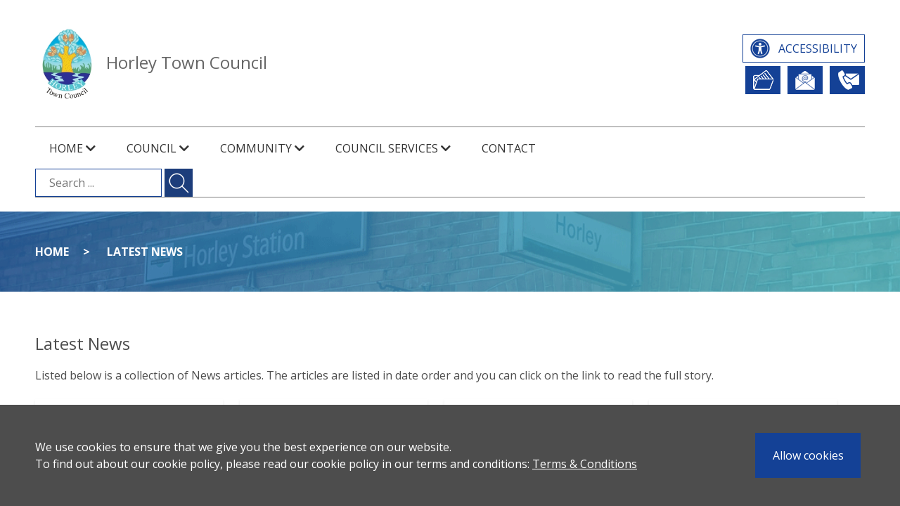

--- FILE ---
content_type: text/html; charset=UTF-8
request_url: https://www.horleysurrey-tc.gov.uk/news?page=87
body_size: 4978
content:
<!DOCTYPE html>
<html lang="en">
    <head>
        <title>Latest News - Horley Town Council</title>
        <meta http-equiv="Content-Type" content="text/html; charset=UTF-8" />
        <meta name="robots" content="all" />
        <meta name="Author" content="J&amp;L Digital Copyright (c) 2025 Horley Town Council" />
        <meta name="description" content="Horley Town Council - Latest News" />
        <meta name="keywords" content="Horley Town Council - Latest News" />
        <meta name="MobileOptimized" content="320">
        <meta name="HandheldFriendly" content="True">
        <meta name="apple-mobile-web-app-capable" content="yes">
        <meta name="viewport" content="width=device-width, initial-scale=1.0">
        <meta name="csrf-token" content="M7OmtwkTSU9iNYlnaH1Ze9S51OmhueFCmVrJRgT2" />
        <link rel="apple-touch-icon" sizes="180x180" href="/favicons/apple-touch-icon.png">
        <link rel="icon" type="image/png" sizes="32x32" href="/favicons/favicon-32x32.png">
        <link rel="icon" type="image/png" sizes="16x16" href="/favicons/favicon-16x16.png">
        <link rel="manifest" href="/favicons/site.webmanifest">
        <link rel="mask-icon" href="/favicons/safari-pinned-tab.svg" color="#144196">
        <meta name="msapplication-TileColor" content="#144196">
        <meta name="theme-color" content="#144196">
        <link rel="stylesheet" href="https://use.fontawesome.com/releases/v5.8.1/css/all.css" integrity="sha384-50oBUHEmvpQ+1lW4y57PTFmhCaXp0ML5d60M1M7uH2+nqUivzIebhndOJK28anvf" crossorigin="anonymous">
        <link rel="stylesheet" href="/css/main.css?id=e22a3cc2855a115c5a8f">
        
            </head>
    <body>
        <a href="#content" class="skip-to-content">Skip to main content</a>
        
        <div id="main-loader"><div class="loader"></div></div>
                        <nav id="slide-menu">
    <h2>Menu</h2>
            <ul>
            <li>
            
                            <span class="has-submenu d-block">
                    Home
                    <i class="fas fa-chevron-down"></i>
                </span>
                <ul>
            <li>
            
                            <a href="/welcome" >
                    Mayor&#039;s Welcome
                </a>
                    </li>
            <li>
            
                            <a href="/news"  class="current" >
                    Latest News
                </a>
                    </li>
            <li>
            
                            <a href="/newsletters" >
                    Newsletters
                </a>
                    </li>
            <li>
            
                            <a href="/site-map" >
                    Site Map
                </a>
                    </li>
            <li>
            
                            <a href="/report-it" >
                    Report It
                </a>
                    </li>
            <li>
            
                            <a href="/Annual Report" >
                    Annual Report
                </a>
                    </li>
    </ul>                    </li>
            <li>
            
                            <span class="has-submenu d-block">
                    Council
                    <i class="fas fa-chevron-down"></i>
                </span>
                <ul>
            <li>
            
                            <a href="/council" >
                    Council
                </a>
                    </li>
            <li>
            
                            <a href="/councillors" >
                    Councillors Page
                </a>
                    </li>
            <li>
            
                            <a href="/committees" >
                    Committees
                </a>
                    </li>
            <li>
            
                            <a href="/meetings" >
                    Council Meetings
                </a>
                    </li>
            <li>
            
                            <a href="/town-wards" >
                    Town Wards
                </a>
                    </li>
            <li>
            
                            <a href="/finance" >
                    Finance
                </a>
                    </li>
            <li>
            
                            <a href="/consultations" >
                    Consultations
                </a>
                    </li>
            <li>
            
                            <a href="/documents" >
                    Documents
                </a>
                    </li>
            <li>
            
                            <a href="/policies-and-procedures" >
                    Policies and Procedures
                </a>
                    </li>
            <li>
            
                            <a href="/Town Plan 2022-27" >
                    Town Plan 2022-27
                </a>
                    </li>
            <li>
            
                            <a href="/staff" >
                    Staff
                </a>
                    </li>
            <li>
            
                            <a href="/invite-the-mayor" >
                    Invite the Mayor
                </a>
                    </li>
            <li>
            
                            <a href="/Photo Consent" >
                    Photo Consent Form
                </a>
                    </li>
    </ul>                    </li>
            <li>
            
                            <span class="has-submenu d-block">
                    Community
                    <i class="fas fa-chevron-down"></i>
                </span>
                <ul>
            <li>
            
                            <a href="/profile" >
                    Profile of Horley
                </a>
                    </li>
            <li>
            
                            <a href="/local-history" >
                    Local History
                </a>
                    </li>
            <li>
            
                            <a href="/tourism" >
                    Tourism
                </a>
                    </li>
            <li>
            
                            <a href="/places-to-visit" >
                    Places to visit
                </a>
                    </li>
            <li>
            
                            <span class="has-submenu d-block">
                    Directories
                    <i class="fas fa-chevron-down"></i>
                </span>
                <ul>
            <li>
            
                            <a href="/business-directory" >
                    Business Directory
                </a>
                    </li>
            <li>
            
                            <a href="/local-directory" >
                    Local Directory
                </a>
                    </li>
    </ul>                    </li>
            <li>
            
                            <a href="/horley-carnival" >
                    Horley Carnival
                </a>
                    </li>
            <li>
            
                            <a href="/events" >
                    What&#039;s On
                </a>
                    </li>
            <li>
            
                            <a href="/defibrillator-location" >
                    Defibrillator Locations
                </a>
                    </li>
            <li>
            
                            <a href="/gatwick" >
                    Gatwick
                </a>
                    </li>
            <li>
            
                            <a href="/horley-edmonds-community-fund" >
                    Horley Edmonds Community Fund
                </a>
                    </li>
            <li>
            
                            <a href="/Council Grants" >
                    Council Grants
                </a>
                    </li>
            <li>
            
                            <a href="/Town Awards" >
                    Town Awards 
                </a>
                    </li>
    </ul>                    </li>
            <li>
            
                            <span class="has-submenu d-block">
                    Council Services
                    <i class="fas fa-chevron-down"></i>
                </span>
                <ul>
            <li>
            
                            <a href="/football" >
                    Football
                </a>
                    </li>
            <li>
            
                            <a href="/allotments" >
                    Allotments
                </a>
                    </li>
            <li>
            
                            <a href="/banner-display" >
                    Banner Display
                </a>
                    </li>
            <li>
            
                            <a href="/parks" >
                    Parks and Recreation
                </a>
                    </li>
            <li>
            
                            <a href="/Parks and Leisure Events" >
                    Parks and Leisure Events
                </a>
                    </li>
    </ul>                    </li>
            <li>
            
                            <a href="/contact" >
                    Contact
                </a>
                    </li>
    </ul>    
        </nav>        <main id="panel">
            
            <div class="js-cookie-consent cookie-consent">
    <div class="wrapper">
        <span class="cookie-consent__message">
            We use cookies to ensure that we give you the best experience on our website.<br/>To find out about our cookie policy, please read our cookie policy in our terms and conditions: <a href="/terms">Terms &amp; Conditions</a>
        </span><!--
    --> <button class="js-cookie-consent-agree cookie-consent__agree">
            Allow cookies
        </button>
    </div>
</div>

    <script>

        window.laravelCookieConsent = (function () {

            const COOKIE_VALUE = 1;
            const COOKIE_DOMAIN = 'www.horleysurrey-tc.gov.uk';

            function consentWithCookies() {
                setCookie('laravel_cookie_consent', COOKIE_VALUE, 7300);
                hideCookieDialog();
            }

            function cookieExists(name) {
                return (document.cookie.split('; ').indexOf(name + '=' + COOKIE_VALUE) !== -1);
            }

            function hideCookieDialog() {
                const dialogs = document.getElementsByClassName('js-cookie-consent');

                for (let i = 0; i < dialogs.length; ++i) {
                    dialogs[i].style.display = 'none';
                }
            }

            function setCookie(name, value, expirationInDays) {
                const date = new Date();
                date.setTime(date.getTime() + (expirationInDays * 24 * 60 * 60 * 1000));
                document.cookie = name + '=' + value
                    + ';expires=' + date.toUTCString()
                    + ';domain=' + COOKIE_DOMAIN
                    + ';path=/';
            }

            if (cookieExists('laravel_cookie_consent')) {
                hideCookieDialog();
            }

            const buttons = document.getElementsByClassName('js-cookie-consent-agree');

            for (let i = 0; i < buttons.length; ++i) {
                buttons[i].addEventListener('click', consentWithCookies);
            }

            return {
                consentWithCookies: consentWithCookies,
                hideCookieDialog: hideCookieDialog
            };
        })();
    </script>

            <div class="burger">
    <div></div>
    <div></div>
    <div></div>
</div>            <div id="header">
    <div class="wrapper">
        <div class="innerWrapper d-flex align-items-center justify-content-between">
            <div class="logo">
                <a href="/"><img src="/images/horleytc-logo-high-res.jpg" alt="Horley Town Council Logo"/></a>
                <a href="/">Horley Town Council</a>
            </div>
            <div id="social">
                <div>
                    <a id="accesibility" class="button" href="/accessibility" title="Accessibility">Accessibility</a>
                </div>
                <div class="d-flex align-items-center justify-content-end">
                    
                    <a id="report_it" class="button text-nowrap" href="/report-it" title="Report It">Report It</a>
                    <a id="newsletter_signup" class="button text-nowrap" href="#newsletterSignup" title="Newsletters">Newsletter Sign Up</a>
                    <a id="contact-us" class="button text-nowrap" href="/contact" title="Contact Us">Contact Us</a>
                </div>
            </div>
        </div>
    </div>
</div>
<div id="topNav">
    <div class="wrapper">
        <div class="innerWrapper">
            <nav id="menu">
                                    <ul>
            <li>
            
                            <span class="has-submenu d-block">
                    Home
                    <i class="fas fa-chevron-down"></i>
                </span>
                <ul>
            <li>
            
                            <a href="/welcome" >
                    Mayor&#039;s Welcome
                </a>
                    </li>
            <li>
            
                            <a href="/news"  class="current" >
                    Latest News
                </a>
                    </li>
            <li>
            
                            <a href="/newsletters" >
                    Newsletters
                </a>
                    </li>
            <li>
            
                            <a href="/site-map" >
                    Site Map
                </a>
                    </li>
            <li>
            
                            <a href="/report-it" >
                    Report It
                </a>
                    </li>
            <li>
            
                            <a href="/Annual Report" >
                    Annual Report
                </a>
                    </li>
    </ul>                    </li>
            <li>
            
                            <span class="has-submenu d-block">
                    Council
                    <i class="fas fa-chevron-down"></i>
                </span>
                <ul>
            <li>
            
                            <a href="/council" >
                    Council
                </a>
                    </li>
            <li>
            
                            <a href="/councillors" >
                    Councillors Page
                </a>
                    </li>
            <li>
            
                            <a href="/committees" >
                    Committees
                </a>
                    </li>
            <li>
            
                            <a href="/meetings" >
                    Council Meetings
                </a>
                    </li>
            <li>
            
                            <a href="/town-wards" >
                    Town Wards
                </a>
                    </li>
            <li>
            
                            <a href="/finance" >
                    Finance
                </a>
                    </li>
            <li>
            
                            <a href="/consultations" >
                    Consultations
                </a>
                    </li>
            <li>
            
                            <a href="/documents" >
                    Documents
                </a>
                    </li>
            <li>
            
                            <a href="/policies-and-procedures" >
                    Policies and Procedures
                </a>
                    </li>
            <li>
            
                            <a href="/Town Plan 2022-27" >
                    Town Plan 2022-27
                </a>
                    </li>
            <li>
            
                            <a href="/staff" >
                    Staff
                </a>
                    </li>
            <li>
            
                            <a href="/invite-the-mayor" >
                    Invite the Mayor
                </a>
                    </li>
            <li>
            
                            <a href="/Photo Consent" >
                    Photo Consent Form
                </a>
                    </li>
    </ul>                    </li>
            <li>
            
                            <span class="has-submenu d-block">
                    Community
                    <i class="fas fa-chevron-down"></i>
                </span>
                <ul>
            <li>
            
                            <a href="/profile" >
                    Profile of Horley
                </a>
                    </li>
            <li>
            
                            <a href="/local-history" >
                    Local History
                </a>
                    </li>
            <li>
            
                            <a href="/tourism" >
                    Tourism
                </a>
                    </li>
            <li>
            
                            <a href="/places-to-visit" >
                    Places to visit
                </a>
                    </li>
            <li>
            
                            <span class="has-submenu d-block">
                    Directories
                    <i class="fas fa-chevron-down"></i>
                </span>
                <ul>
            <li>
            
                            <a href="/business-directory" >
                    Business Directory
                </a>
                    </li>
            <li>
            
                            <a href="/local-directory" >
                    Local Directory
                </a>
                    </li>
    </ul>                    </li>
            <li>
            
                            <a href="/horley-carnival" >
                    Horley Carnival
                </a>
                    </li>
            <li>
            
                            <a href="/events" >
                    What&#039;s On
                </a>
                    </li>
            <li>
            
                            <a href="/defibrillator-location" >
                    Defibrillator Locations
                </a>
                    </li>
            <li>
            
                            <a href="/gatwick" >
                    Gatwick
                </a>
                    </li>
            <li>
            
                            <a href="/horley-edmonds-community-fund" >
                    Horley Edmonds Community Fund
                </a>
                    </li>
            <li>
            
                            <a href="/Council Grants" >
                    Council Grants
                </a>
                    </li>
            <li>
            
                            <a href="/Town Awards" >
                    Town Awards 
                </a>
                    </li>
    </ul>                    </li>
            <li>
            
                            <span class="has-submenu d-block">
                    Council Services
                    <i class="fas fa-chevron-down"></i>
                </span>
                <ul>
            <li>
            
                            <a href="/football" >
                    Football
                </a>
                    </li>
            <li>
            
                            <a href="/allotments" >
                    Allotments
                </a>
                    </li>
            <li>
            
                            <a href="/banner-display" >
                    Banner Display
                </a>
                    </li>
            <li>
            
                            <a href="/parks" >
                    Parks and Recreation
                </a>
                    </li>
            <li>
            
                            <a href="/Parks and Leisure Events" >
                    Parks and Leisure Events
                </a>
                    </li>
    </ul>                    </li>
            <li>
            
                            <a href="/contact" >
                    Contact
                </a>
                    </li>
    </ul>                            </nav><form action="/search" class="search">
    <!-- Label and Search Input -->
    <label for="header-search-input" class="visually-hidden">Search the ...</label>
    <input type="text" id="header-search-input" name="q" class="page-search" placeholder="Search ..." value="" required autocomplete="off">

    <!-- Submit Button -->
    
    <button type="submit" class="button text-overlay" aria-label="Submit search for ...">
        <!-- Optional: Add visually hidden text if needed for extra accessibility -->
        <span class="visually-hidden">Submit search for ...</span>
    </button>
</form>
        </div>
    </div>
</div>
            <div id="breadcrumbs">
            <div class="wrapper">
                                    <span><a href="/home">Home</a></span>
                                    <span><a href="/news">Latest News</a></span>
                            </div>
        </div>
                            <div id="content" class="full" data-page="news">
                    <div class="wrapper">
        
<h1>Latest News</h1>

<p>Listed below is a collection of News articles. The articles are listed in date order and you can click on the link to read the full story.</p>

<div id="latestNews" class="news">
    <div id="articles">
        <div class="row">
                    <article class="mb-4 col-md-3">
                <a href="/news/article/587" class="d-flex flex-column shadow-sm">
                    <div class="grid-image-bg" style="background-image: url(https://www.horleysurrey-tc.gov.uk/uploads/images/pizzie2.jpg);">
                        
                    </div>
                    <div>
                        <h2 class="mb-0" style="min-height: 60px;">Horley in Bloom Results 2014</h2>
                        <div class="date">11th Jul 2014</div>
                        <div class="text grid-text">Results of the Horley in Bloom competition judged on 2 July.&nbsp; (Photos are available upon request.)

&nbsp;

Res...</div>
                    </div>
                </a>
            </article>
                    <article class="mb-4 col-md-3">
                <a href="/news/article/586" class="d-flex flex-column shadow-sm">
                    <div class="grid-image-bg" style="background-image: url(https://www.horleysurrey-tc.gov.uk/images/horleytc-logo-high-res.jpg);">
                        
                    </div>
                    <div>
                        <h2 class="mb-0" style="min-height: 60px;">Open Public Meeting on Second Runway - change of venue</h2>
                        <div class="date">02nd Jul 2014</div>
                        <div class="text grid-text">
	
		
			
			Please note that the Open Public Meeting will now be held at:

			Oakwood School, Balcombe Road, Horl...</div>
                    </div>
                </a>
            </article>
                    <article class="mb-4 col-md-3">
                <a href="/news/article/585" class="d-flex flex-column shadow-sm">
                    <div class="grid-image-bg" style="background-image: url(https://www.horleysurrey-tc.gov.uk/images/horleytc-logo-high-res.jpg);">
                        
                    </div>
                    <div>
                        <h2 class="mb-0" style="min-height: 60px;">St Bart's Churchyards</h2>
                        <div class="date">26th Jun 2014</div>
                        <div class="text grid-text">Following its Full Council meeting on 24 June, the Town Council has issued the following statement:

Horley Town Counc...</div>
                    </div>
                </a>
            </article>
                    <article class="mb-4 col-md-3">
                <a href="/news/article/583" class="d-flex flex-column shadow-sm">
                    <div class="grid-image-bg" style="background-image: url(https://www.horleysurrey-tc.gov.uk/images/horleytc-logo-high-res.jpg);">
                        
                    </div>
                    <div>
                        <h2 class="mb-0" style="min-height: 60px;">Football Notice: New Teams Welcome at Court Lodge Playing Fields</h2>
                        <div class="date">20th Jun 2014</div>
                        <div class="text grid-text">Horley Town Council is pleased to advise that, at present, there is extra availability for any local Football Clubs inte...</div>
                    </div>
                </a>
            </article>
                    <article class="mb-4 col-md-3">
                <a href="/news/article/582" class="d-flex flex-column shadow-sm">
                    <div class="grid-image-bg" style="background-image: url(https://www.horleysurrey-tc.gov.uk/images/horleytc-logo-high-res.jpg);">
                        
                    </div>
                    <div>
                        <h2 class="mb-0" style="min-height: 60px;">Accounts for the Year Ended 31 March 2014</h2>
                        <div class="date">19th Jun 2014</div>
                        <div class="text grid-text">Notice of Appointment of date for the Exercise of Electors&rsquo; Rights

Accounts for the Year Ended 31 March 2014...</div>
                    </div>
                </a>
            </article>
                    <article class="mb-4 col-md-3">
                <a href="/news/article/577" class="d-flex flex-column shadow-sm">
                    <div class="grid-image-bg" style="background-image: url(https://www.horleysurrey-tc.gov.uk/images/horleytc-logo-high-res.jpg);">
                        
                    </div>
                    <div>
                        <h2 class="mb-0" style="min-height: 60px;">Appointments of Chairman & Town Mayor and Council Committees</h2>
                        <div class="date">19th Jun 2014</div>
                        <div class="text grid-text">At its Annual Council Meeting held on Tuesday 13 May 2014, Horley Town Council elected Cllr Richard Olliver as the Chair...</div>
                    </div>
                </a>
            </article>
                    <article class="mb-4 col-md-3">
                <a href="/news/article/580" class="d-flex flex-column shadow-sm">
                    <div class="grid-image-bg" style="background-image: url(https://www.horleysurrey-tc.gov.uk/images/horleytc-logo-high-res.jpg);">
                        
                    </div>
                    <div>
                        <h2 class="mb-0" style="min-height: 60px;">Court Lodge in Colour Launched</h2>
                        <div class="date">17th Jun 2014</div>
                        <div class="text grid-text">This years&#39; competition will have the following classes:

Houses/Bungalows

Flats

Communal Gardens

Cottage...</div>
                    </div>
                </a>
            </article>
                    <article class="mb-4 col-md-3">
                <a href="/news/article/579" class="d-flex flex-column shadow-sm">
                    <div class="grid-image-bg" style="background-image: url(https://www.horleysurrey-tc.gov.uk/images/horleytc-logo-high-res.jpg);">
                        
                    </div>
                    <div>
                        <h2 class="mb-0" style="min-height: 60px;">Vacancy for a Town Councillor</h2>
                        <div class="date">16th Jun 2014</div>
                        <div class="text grid-text">Could you be interested in becoming a Horley Town Councillor?&nbsp; We have a vacancy in the Horley North West Ward foll...</div>
                    </div>
                </a>
            </article>
                    <article class="mb-4 col-md-3">
                <a href="/news/article/578" class="d-flex flex-column shadow-sm">
                    <div class="grid-image-bg" style="background-image: url(https://www.horleysurrey-tc.gov.uk/images/horleytc-logo-high-res.jpg);">
                        
                    </div>
                    <div>
                        <h2 class="mb-0" style="min-height: 60px;">Horley Carnival 7 June</h2>
                        <div class="date">08th Jun 2014</div>
                        <div class="text grid-text">Despite the torrential rain in the morning, the Horley Carnival was extremely well attended, in fact, by the end, no-one...</div>
                    </div>
                </a>
            </article>
                    <article class="mb-4 col-md-3">
                <a href="/news/article/575" class="d-flex flex-column shadow-sm">
                    <div class="grid-image-bg" style="background-image: url(https://www.horleysurrey-tc.gov.uk/images/horleytc-logo-high-res.jpg);">
                        
                    </div>
                    <div>
                        <h2 class="mb-0" style="min-height: 60px;">Horley in Bloom Competition Launched</h2>
                        <div class="date">22nd May 2014</div>
                        <div class="text grid-text">The Horley in Bloom Organising Committee has launched this year&rsquo;s competition.&nbsp; Categories are as follows:...</div>
                    </div>
                </a>
            </article>
                </div>
    </div>
    <ul class="pagination">
    <li><a href="https://www.horleysurrey-tc.gov.uk/news" class="firstPage">&lt;&lt;</a></li><!--
    --><li><a href="https://www.horleysurrey-tc.gov.uk/news?page=86" class="prevPage">&lt;</a></li><!--
    --><li><label for="currentPage">Current Page</label><input id="currentPage" class="currentPage" type="number" value="87" min="1" max="870" /> of 94</li><!--
    --><li><a href="https://www.horleysurrey-tc.gov.uk/news?page=88" class="nextPage">&gt;</a></li><!--
    --><li><a href="https://www.horleysurrey-tc.gov.uk/news?page=94" class="lastPage">&gt;&gt;</a></li>
</ul></div><!--
--><div id="upcomingEvents">
    
    <div id="events">
                    <a href="/events/1432" style="background-image:url(https://www.horleysurrey-tc.gov.uk/images/horleytc-logo-high-res.jpg)">
                <div class="container">
                    <div>
                        <div class="date">29/11</div>
                    </div><!--
                    --><div>
                        <h2>Horley Singers Merry Christmas Concert</h2>
                    </div>
                </div>
            </a>
                    <a href="/events/1426" style="background-image:url(https://www.horleysurrey-tc.gov.uk/uploads/images/zytrhnxisjuf.png)">
                <div class="container">
                    <div>
                        <div class="date">05/12</div>
                    </div><!--
                    --><div>
                        <h2>Christmas Tree Festival</h2>
                    </div>
                </div>
            </a>
                    <a href="/events/1427" style="background-image:url(https://www.horleysurrey-tc.gov.uk/uploads/images/lmcqodaygieb.png)">
                <div class="container">
                    <div>
                        <div class="date">06/12</div>
                    </div><!--
                    --><div>
                        <h2>CHRISTMAS TREE FESTIVAL</h2>
                    </div>
                </div>
            </a>
                    <a href="/events/1428" style="background-image:url(https://www.horleysurrey-tc.gov.uk/uploads/images/bare_xmas_tree.png)">
                <div class="container">
                    <div>
                        <div class="date">07/12</div>
                    </div><!--
                    --><div>
                        <h2>CHRISTMAS TREE FESTIVAL</h2>
                    </div>
                </div>
            </a>
                    <a href="/events/1429" style="background-image:url(https://www.horleysurrey-tc.gov.uk/uploads/images/singers.png)">
                <div class="container">
                    <div>
                        <div class="date">07/12</div>
                    </div><!--
                    --><div>
                        <h2>CAROL SERVICE AMONGST THE TREES</h2>
                    </div>
                </div>
            </a>
                    <a href="/events/1431" style="background-image:url(https://www.horleysurrey-tc.gov.uk/uploads/images/chirstmas_tree_lights.jpg)">
                <div class="container">
                    <div>
                        <div class="date">11/12</div>
                    </div><!--
                    --><div>
                        <h2>Christmas Tree Lights Switch On</h2>
                    </div>
                </div>
            </a>
            </div>
</div>
<div class="floatClear"></div>
<div class="share">
    <h2>Share this page</h2>
    <div class="container">
        <div class="row">
            <div class="item col-1" data-social="facebook"><i class="fab fa-facebook-f"></i></div>
            <div class="item col-1" data-social="twitter"><i class="fab fa-twitter"></i></div>
            <div class="item col-1" data-social="linkedin"><i class="fab fa-linkedin-in"></i></div>
            <div class="item col-1" data-social="whatsapp"><i class="fab fa-whatsapp"></i></div>
            <div class="item col-1" data-social="email"><i class="fas fa-envelope"></i></div>
        </div>
    </div>
</div>

    </div>
            </div>
            <div id="newsletterSignup">
    <div class="wrapper">
        <h2>Sign up to our Email Newsletter</h2>
        <p>Please enter your details below to receive our newsletter:</p>
        
        <iframe title="Newsletter Signup" width="100%" height="368" src="https://ebtk.co.uk/sub/12842/101" frameborder="0" scrolling="no"></iframe>    </div>
</div>




<div id="footer">
    <div class="wrapper">
        <div id="footerDetails">
            
            
            
            <div id="contactDetails">
                <div>
                    <h2>Contact Details</h2>
                    Tel: <a href="tel:+441293784765">+44 (0)1293 784765</a><br/>
                    Email: <a href="mailto:info@horleysurrey-tc.gov.uk">info@horleysurrey-tc.gov.uk</a><br/>
                    Web: <a href="https://www.horleysurrey-tc.gov.uk">www.horleysurrey-tc.gov.uk</a>
                </div><!--
                --><div>
                    <h2>Office Address</h2>
                    Horley Town Council<br/>
                    The Council Offices<br/>
                    92 Albert Road<br/>
                    Horley, Surrey, RH6 7HZ
                </div><!--
                --><div>
                    <h2>Opening Hours</h2>
                    The Council offices are open<br/>
                    from 10.00 am to 4.00 pm,<br/>
                    Monday to Friday
                </div>
                <div>
                    <img src="/images/local-council-award-scheme-quality.png" alt="Local Council Award Scheme Quality" />
                    <img src="/images/Picture1.png" alt="Cyber Essentials" />
                </div>
            </div>

            
            <form action="/search" class="search">
    <!-- Label and Search Input -->
    <label for="footer-search-input" class="visually-hidden">Search the ..</label>
    <input type="text" id="footer-search-input" name="q" class="page-search" placeholder="Search .." value="" required autocomplete="off">

    <!-- Submit Button -->
    
    <button type="submit" class="button text-overlay" aria-label="Submit search for ..">
        <!-- Optional: Add visually hidden text if needed for extra accessibility -->
        <span class="visually-hidden">Submit search for ..</span>
    </button>
</form>
        </div><div id="twitterBox">
            
            <div id="twitter_title">Horley Town Council on Twitter</div>
            <a class="twitter-timeline" data-height="600" data-link-color="#144196" href="https://twitter.com/HorleyTC?ref_src=twsrc%5Etfw">Tweets by HorleyTC</a>
            <script async src="https://platform.twitter.com/widgets.js" defer></script>
        </div>
    </div>
</div>

<div id="footerMenu">
    <div class="wrapper">
        <div class="menu">
                            <ul>
            <li>
            
                            <span class="has-submenu d-block">
                    Home
                    <i class="fas fa-chevron-down"></i>
                </span>
                <ul>
            <li>
            
                            <a href="/welcome" >
                    Mayor&#039;s Welcome
                </a>
                    </li>
            <li>
            
                            <a href="/news"  class="current" >
                    Latest News
                </a>
                    </li>
            <li>
            
                            <a href="/newsletters" >
                    Newsletters
                </a>
                    </li>
            <li>
            
                            <a href="/site-map" >
                    Site Map
                </a>
                    </li>
            <li>
            
                            <a href="/report-it" >
                    Report It
                </a>
                    </li>
            <li>
            
                            <a href="/Annual Report" >
                    Annual Report
                </a>
                    </li>
    </ul>                    </li>
            <li>
            
                            <span class="has-submenu d-block">
                    Council
                    <i class="fas fa-chevron-down"></i>
                </span>
                <ul>
            <li>
            
                            <a href="/council" >
                    Council
                </a>
                    </li>
            <li>
            
                            <a href="/councillors" >
                    Councillors Page
                </a>
                    </li>
            <li>
            
                            <a href="/committees" >
                    Committees
                </a>
                    </li>
            <li>
            
                            <a href="/meetings" >
                    Council Meetings
                </a>
                    </li>
            <li>
            
                            <a href="/town-wards" >
                    Town Wards
                </a>
                    </li>
            <li>
            
                            <a href="/finance" >
                    Finance
                </a>
                    </li>
            <li>
            
                            <a href="/consultations" >
                    Consultations
                </a>
                    </li>
            <li>
            
                            <a href="/documents" >
                    Documents
                </a>
                    </li>
            <li>
            
                            <a href="/policies-and-procedures" >
                    Policies and Procedures
                </a>
                    </li>
            <li>
            
                            <a href="/Town Plan 2022-27" >
                    Town Plan 2022-27
                </a>
                    </li>
            <li>
            
                            <a href="/staff" >
                    Staff
                </a>
                    </li>
            <li>
            
                            <a href="/invite-the-mayor" >
                    Invite the Mayor
                </a>
                    </li>
            <li>
            
                            <a href="/Photo Consent" >
                    Photo Consent Form
                </a>
                    </li>
    </ul>                    </li>
            <li>
            
                            <span class="has-submenu d-block">
                    Community
                    <i class="fas fa-chevron-down"></i>
                </span>
                <ul>
            <li>
            
                            <a href="/profile" >
                    Profile of Horley
                </a>
                    </li>
            <li>
            
                            <a href="/local-history" >
                    Local History
                </a>
                    </li>
            <li>
            
                            <a href="/tourism" >
                    Tourism
                </a>
                    </li>
            <li>
            
                            <a href="/places-to-visit" >
                    Places to visit
                </a>
                    </li>
            <li>
            
                            <span class="has-submenu d-block">
                    Directories
                    <i class="fas fa-chevron-down"></i>
                </span>
                <ul>
            <li>
            
                            <a href="/business-directory" >
                    Business Directory
                </a>
                    </li>
            <li>
            
                            <a href="/local-directory" >
                    Local Directory
                </a>
                    </li>
    </ul>                    </li>
            <li>
            
                            <a href="/horley-carnival" >
                    Horley Carnival
                </a>
                    </li>
            <li>
            
                            <a href="/events" >
                    What&#039;s On
                </a>
                    </li>
            <li>
            
                            <a href="/defibrillator-location" >
                    Defibrillator Locations
                </a>
                    </li>
            <li>
            
                            <a href="/gatwick" >
                    Gatwick
                </a>
                    </li>
            <li>
            
                            <a href="/horley-edmonds-community-fund" >
                    Horley Edmonds Community Fund
                </a>
                    </li>
            <li>
            
                            <a href="/Council Grants" >
                    Council Grants
                </a>
                    </li>
            <li>
            
                            <a href="/Town Awards" >
                    Town Awards 
                </a>
                    </li>
    </ul>                    </li>
            <li>
            
                            <span class="has-submenu d-block">
                    Council Services
                    <i class="fas fa-chevron-down"></i>
                </span>
                <ul>
            <li>
            
                            <a href="/football" >
                    Football
                </a>
                    </li>
            <li>
            
                            <a href="/allotments" >
                    Allotments
                </a>
                    </li>
            <li>
            
                            <a href="/banner-display" >
                    Banner Display
                </a>
                    </li>
            <li>
            
                            <a href="/parks" >
                    Parks and Recreation
                </a>
                    </li>
            <li>
            
                            <a href="/Parks and Leisure Events" >
                    Parks and Leisure Events
                </a>
                    </li>
    </ul>                    </li>
            <li>
            
                            <a href="/contact" >
                    Contact
                </a>
                    </li>
    </ul>                    </div>
    </div>
</div>

<div id="footerCopy">
    <div class="wrapper">
        <div class="logo">
            <a href="/"><img src="/images/horleytc-logo.png" alt="Horley Town Council Logo" /></a>
            <a href="/">Horley Town Council</a>
        </div><!--
        --><div id="copy">
            &copy;2025 Horley Town Council. All rights reserved. <a href="/terms">Terms &amp; Conditions</a> | <a href="http://www.horleysurrey-tc.gov.uk/uploads/documents/POLICIES%20AND%20PROCEDURES/privacy-notice.pdf" target="_blank">Privacy Notice</a><br/>
            <a href="https://www.jandl.digital/" target="_blank">Website Design By J&amp;L Digital</a>
        </div>
    </div>
</div>
        </main>
        <script src="/js/app.js?id=0be1e3b4db987cb04018"></script>
        <script src="/js/all.js?id=a315c051fb571924f9e1"></script>
            </body>
</html>


--- FILE ---
content_type: text/html
request_url: https://ebtk.co.uk/sub/12842/101
body_size: 6295
content:
<!DOCTYPE html>
  <html id="OnSubscribeHTML">
  <head>
  <title data-company="Horley Town Council">Horley Town Council - Join Our Newsletter</title>
  <link rel="shortcut icon" href="/images/layout/favicon.ico" />
  <link href="https://fonts.googleapis.com/icon?family=Material+Icons" rel="stylesheet">
  <link href="/resources/apps/subscribe/DefaultFormStyles.css" rel="stylesheet" type="text/css">
  <script src="https://ajax.googleapis.com/ajax/libs/jquery/3.3.1/jquery.min.js"></script>
  <script src="/resources/apps/subscribe/DefaultFormJS.js" type="text/javascript"></script>
  </head>
  <body style="background-color:rgb(250, 250, 250); background-image:url();" id="OnSubscribeBody">
      <div class="DesignCanvas" id="FormScreensSubscribeForm" data-height="40">
  <!-- New Amends-->
  <meta content="width=device-width, initial-scale=1" name="viewport">
  <style>
    @media only screen and (max-width: 480px){
      .DesignFrame, .DesignFrameTwo { width:calc(100% - 30px)!important;}
    }
  </style>

    <!--Screen One -->
    <style id="StylesSettingsDesignSize"> .DesignFrame, .SubscribeButton, .BlockTxt { font-size:16px;} .InputField, .InputDDMenu, .TextBox { font-size:16px; line-height:20px; } .RadioBoxClick, .TickBoxClick, .RadioBoxText, .TickBoxText {line-height:undefined;} .TextBoxIcon {line-height:37px;}</style><style id="StylesSettingsThemeCol"> .DesignFrame { color:#737373;} .InputField, .InputDDMenu, .InputFieldIcon, .InputDDMenuIcon, .TextBoxIcon, .TextBox, .InputDDSelect { color:#737373; border-color:#737373}</style><div class="DesignFrame ui-sortable" data-title="Join Our Newsletter" data-pagebg="#fafafa" data-list="14" id="SubscribeForm" style="height: 348px; display: block;" data-senderprofile="438"><div class="ui-draggable ui-draggable-handle BuildingBlock BlockTxt ui-sortable-handle" data-tip="drag to: create text block" aria-describedby="ui-id-3" style="">Please sign up to our eNewsletter.&nbsp; Just enter your details below and then reply to our email to confirm</div><div class="ui-draggable ui-draggable-handle BuildingBlock BlockInput ui-sortable-handle" data-tip="drag to: create input field" aria-describedby="ui-id-31" style="position: relative; left: 0px; top: 0px;" data-forced="y"><div class="InputFieldIcon material-icons">person</div><input type="text" class="InputField" value="first name" data-label="first name" data-map="first name"></div><div class="ui-draggable ui-draggable-handle BuildingBlock BlockInput ui-sortable-handle" data-tip="drag to: create input field" aria-describedby="ui-id-75" style="" data-forced="y"><div class="InputFieldIcon material-icons">person</div><input type="text" class="InputField" value="last name" data-label="last name" data-map="surname"></div><div class="ui-draggable ui-draggable-handle BuildingBlock BlockInput ui-sortable-handle" data-tip="drag to: create input field" aria-describedby="ui-id-81" style="" data-forced="y"><div class="InputFieldIcon material-icons">email</div><input type="text" class="InputField" value="email" data-label="email" data-map="email"></div><div class="ui-draggable ui-draggable-handle BuildingBlock BlockSubmit ui-sortable-handle" data-tip="drag to: create submit button" aria-describedby="ui-id-4" style=""><div class="SubscribeButton">Subscribe</div></div></div>

    <!--Screen Two -->
    <div class="DesignFrameTwo ui-sortable" id="SubscribeFormComplete" style="height: 234px; display: none;">
    <div class="BuildingBlock BlockTxt ui-sortable-handle">
      <div style="text-align: center;">
        <i class="material-icons" style="font-size:100px; color:#ffbf07;">person_pin</i>
      </div> </div>
    <div class="BuildingBlock BlockTxt ui-sortable-handle"><p style="text-align: center;">We've just sent you an email to <br>confirm your subscription.</p></div>
    </div>

    <!--Screen Three -->
    <div class="DesignFrameThree" id="SubscribeFormEmail" style="display: none;">
      <table style="width:600px" cellspacing="0" cellpadding="0">
        <tbody><tr>
          <td><img src="https://emailblasteruk.co.uk/resources/apps/subscribe/PlaceholderImages/EmailVerifyBanner.png"></td>
        </tr>
        <tr>
          <td bgcolor="#ffffff">
            <span id="EmailConfirmationBody"><p style="text-align: center; font-size: 38px;">Email Confirmation</p>
<p style="line-height: 180%; text-align: center;">Thank you for registering your email address to receive our newsletter. <br>Simply click the big orangebutton below to verify your email address.</p></span>
            <p>&nbsp;</p>
            <table style="width:600px" cellspacing="0" cellpadding="0">
              <tbody><tr><td align="center">
                  <table cellspacing="0" cellpadding="0"> <tbody><tr style="display:inherit;"> <td style="-webkit-border-radius: 4px; -moz-border-radius: 4px; border-radius: 4px; color: #ffb200; display: block; overflow:hidden; border: 0px none #ffffff;" class="ButtonBuilder ui-sortable" radius="4" width="200" height="60" bgcolor="#ffb200" align="center">
                  <a href="[EB|InsertURL]" style="font-family: Arial, &quot;Helvetica Neue&quot;, Helvetica, sans-serif; text-decoration: none; line-height: 60px; width: 100%; display: inline-block; text-align: center;" class="ButtonURL" target="_blank">
                  <span style="color: #FFFFFF; overflow: hidden; white-space: nowrap; font-size: 20px;" id="EmailConfirmationButton">Subscribe</span></a></td></tr></tbody></table>
              </td>
              </tr>
            </tbody></table>
            <p>&nbsp;</p>
          </td>
        </tr>
      </tbody></table>
      <p style="font-size:12px;" id="EmailConfirmationCopyright" align="center">Copyright © 2019 Horley Town Council. All rights reserved.</p>
    </div>

    <!--Screen Four -->
    <div class="DesignFrameFour ui-sortable" id="SubscribeComplete" style="height: 210px; display: none;">
      <div class="BuildingBlock BlockTxt ui-sortable-handle">
        <div style="text-align: center;">
          <i class="material-icons" style="font-size:100px; color:#ffbf07;">insert_emoticon</i>
        </div> </div>
      <div class="BuildingBlock BlockTxt ui-sortable-handle"><p style="text-align: center;">Thanks for joining our mailing list.</p></div>
    </div>


  
</div>
    </body>
  </html>

--- FILE ---
content_type: text/css
request_url: https://ebtk.co.uk/resources/apps/subscribe/DefaultFormStyles.css
body_size: 5561
content:
/* Default Styles For Subscribe Form */

/* Form Screens */
#SubscribeFormComplete, #SubscribeFormEmail, #SubscribeComplete { display: none;}

/* Body / Head Setup */
#OnSubscribeHTML { min-height: 100%; margin:0;}
#OnSubscribeBody { min-height: 100%; margin:0; width:100%; background-size: cover; -ms-background-size: cover; -o-background-size: cover; -moz-background-size: cover; -webkit-background-size: cover;}

/* Design Frame */
.DesignCanvas { background-color: #fafafa; font-family: "HelveticaNeue-Light", "Helvetica Neue Light", "Helvetica Neue", Helvetica, Arial, "Lucida Grande", sans-serif; color: #737373;}
.DesignFrame, .DesignFrameTwo, .DesignFrameFour { width: 356px; height: 54px; margin: auto;  position: absolute; top:0; bottom: 0; left: 0; right: 0; display: inline; padding:10px;}
.DesignFrameTwo { height: 234px;}
.DesignFrameFour { height: 381px; }
.DesignFrameThree { width: 600px; top: 20px; left: 50%; margin-left: -300px; position: absolute;}

/* Standard Building Block */
.DefaultPlaceholder { display: inline; float: left; width:calc(100% - 44px); padding:10px; border: 2px dashed #0e1821; text-align: center; line-height: 30px; font-size: 18px; 	border-radius:5px; -moz-border-radius:5px; -webkit-border-radius:5px; position: absolute; color: #0e1821;}
.BuildingBlock { display: inline; float: left; width:calc(100% - 24px); min-height: 20px; line-height: 1.5; position: relative; margin: 2px; padding:10px; }

/* Form Shared Styles */
.InputField, .InputDDMenu { display: inline; float: left; width:calc(100% - 57px); height:20px; padding-top:7px; padding-bottom:9px; line-height: 20px; font-size: 16px; color: #737373; padding: 8px;
border: 2px solid #737373; border-left: 0px; border-radius:0 5px 5px 0; -moz-border-radius:0 5px 5px 0; -webkit-border-radius:0 5px 5px 0; background-color: #fff; margin-left: -1px;}
.InputField:focus { outline: none;}
.InputFieldIcon, .InputDDMenuIcon, .TextBoxIcon { display: inline; float: left; width: 38px; border: 2px solid #737373; border-right: none; height: 36px; background-color: #fff;
line-height: 36px; text-align: center; border-radius:5px 0 0 5px; -moz-border-radius:5px 0 0 5px; -webkit-border-radius:5px 0 0 5px; }
.InputFieldIcon {height:20px; width:22px; line-height:20px; padding:8px;}

/* Text Box */
.TextBox { display: inline; float: left; width:calc(100% - 57px); font-size: 16px; color: #737373; padding: 8px; margin-left: -1px;
margin-top:0px; border: 2px solid #737373; border-left: 0px; border-radius:0 5px 5px 0; background-color: #fff;  resize: none; height: 80px; font-family: Arial;}
.TextBox:focus {outline: none;}
.TextBoxIcon { height: 96px;}
.TextBoxNoIcon { width:calc(100% - 22px); }

/* Image Block */
.BlockImg { line-height: 0.8;}

/* Input Field */
.InputFieldFocus { color: #ccc!important;}
.IconDisabled {font-size: 0px; width: 3px; padding-left: 0; padding-right: 0;}
.InputNoIcon { width:calc(100% - 22px);}

/* Drop Down Menu */
.InputDDMenu { cursor: pointer; overflow: hidden; white-space: nowrap; min-height: 20px;}
.InputDDMenuIcon { cursor: pointer; -webkit-touch-callout: none; -webkit-user-select: none; -khtml-user-select: none; -moz-user-select: none; -ms-user-select: none; user-select: none; }
.DropDownRow, .DropDownChooseLabel { display: none; float: left; width:100%; -webkit-touch-callout: none; -webkit-user-select: none; -khtml-user-select: none; -moz-user-select: none; -ms-user-select: none; user-select: none;}
.DropDownChooseLabel { display: inline; float: left; width:calc(100% - 15px); line-height:20px; overflow: hidden; font-family: Arial;}
.InputDDMenu > .Selected { display: inline; font-family:Arial;}
.InputDDMenu > .DropDownChooseLabelHide { display: none;}
.InputDDMenu > .DropDownRow {width:100%; overflow: hidden;}

.InputDDSelect { position: absolute; width:calc(100% - 32px); height: 125px; bottom:-126px; border: 2px solid #ccc; background-color: #fff; max-height: 125px;
border-radius:5px; -moz-border-radius:5px; -webkit-border-radius:5px; padding-left: 4px; padding-right: 4px; overflow-y: auto; padding-top:5px; z-index: 1;   }

.InputDDSelect > .DropDownRow { display: inline; text-indent: 38px; line-height: 30px; height: 30px; overflow:hidden;}
.InputDDSelect > .DropDownRow:hover { background-color: #007fff; color: #fff; cursor: pointer; 	border-radius:5px; -moz-border-radius:5px; -webkit-border-radius:5px;}
.InputDDSelect > .DropDownChooseLabel { padding-left: 8px; padding-right: 8px;}
.LastEditBox {display:inline; float:left; height:5px; width:100%; }
/* Radio Box * Tick Box */
.RadioQuestion, .TickQuestion { display: inline; float: left; width: 100%; padding-bottom: 5px;}
.RadioRow, .TickRow { display: inline; float: left; width: 100%; padding-top: 2.5px; padding-bottom: 2.5px; cursor: pointer;}
.RadioBoxClick, .TickBoxClick { display: inline-flex; vertical-align: middle; float:left; width:24px; height:100%; font-size: 24px;}
.RadioBoxText, .TickBoxText {display:inline; float:left; width:calc(100% - 32px); margin-left:8px; margin-top:-1px;}

/* Spacer Format */
.BlockSpacer { height: 20px;}

/* Button */
.SubscribeButton { max-width:100% - 36px; background-color: #f26b6a; padding: 6px 18px 6px 18px; color: #fff; display:inline; float: left; border-radius:5px; -moz-border-radius:5px; -webkit-border-radius:5px; font-size: 18px; letter-spacing: 1px; white-space:pre-wrap; word-wrap: break-word; cursor: pointer;}
.SubscribeButton:hover { opacity: 0.95;}

/* Forced Field Error */
.ForceFieldError { background-color: #f2736a!important; color:#fff!important; opacity:0.7!Important; }


--- FILE ---
content_type: application/javascript
request_url: https://ebtk.co.uk/resources/apps/subscribe/DefaultFormJS.js
body_size: 26895
content:
/*! iFrame Resizer */
!function(a){"use strict";function b(a,b,c){"addEventListener"in window?a.addEventListener(b,c,!1):"attachEvent"in window&&a.attachEvent("on"+b,c)}function c(a,b,c){"removeEventListener"in window?a.removeEventListener(b,c,!1):"detachEvent"in window&&a.detachEvent("on"+b,c)}function d(a){return a.charAt(0).toUpperCase()+a.slice(1)}function e(a){var b,c,d,e=null,f=0,g=function(){f=Ha(),e=null,d=a.apply(b,c),e||(b=c=null)};return function(){var h=Ha();f||(f=h);var i=xa-(h-f);return b=this,c=arguments,i<=0||i>xa?(e&&(clearTimeout(e),e=null),f=h,d=a.apply(b,c),e||(b=c=null)):e||(e=setTimeout(g,i)),d}}function f(a){return ma+"["+oa+"] "+a}function g(a){la&&"object"==typeof window.console&&console.log(f(a))}function h(a){"object"==typeof window.console&&console.warn(f(a))}function i(){j(),g("Initialising iFrame ("+location.href+")"),k(),n(),m("background",W),m("padding",$),A(),s(),t(),o(),C(),u(),ia=B(),N("init","Init message from host page"),Da()}function j(){function b(a){return"true"===a}var c=ha.substr(na).split(":");oa=c[0],X=a!==c[1]?Number(c[1]):X,_=a!==c[2]?b(c[2]):_,la=a!==c[3]?b(c[3]):la,ja=a!==c[4]?Number(c[4]):ja,U=a!==c[6]?b(c[6]):U,Y=c[7],fa=a!==c[8]?c[8]:fa,W=c[9],$=c[10],ua=a!==c[11]?Number(c[11]):ua,ia.enable=a!==c[12]&&b(c[12]),qa=a!==c[13]?c[13]:qa,Aa=a!==c[14]?c[14]:Aa}function k(){function a(){var a=window.iFrameResizer;g("Reading data from page: "+JSON.stringify(a)),Ca="messageCallback"in a?a.messageCallback:Ca,Da="readyCallback"in a?a.readyCallback:Da,ta="targetOrigin"in a?a.targetOrigin:ta,fa="heightCalculationMethod"in a?a.heightCalculationMethod:fa,Aa="widthCalculationMethod"in a?a.widthCalculationMethod:Aa}function b(a,b){return"function"==typeof a&&(g("Setup custom "+b+"CalcMethod"),Fa[b]=a,a="custom"),a}"iFrameResizer"in window&&Object===window.iFrameResizer.constructor&&(a(),fa=b(fa,"height"),Aa=b(Aa,"width")),g("TargetOrigin for parent set to: "+ta)}function l(a,b){return-1!==b.indexOf("-")&&(h("Negative CSS value ignored for "+a),b=""),b}function m(b,c){a!==c&&""!==c&&"null"!==c&&(document.body.style[b]=c,g("Body "+b+' set to "'+c+'"'))}function n(){a===Y&&(Y=X+"px"),m("margin",l("margin",Y))}function o(){document.documentElement.style.height="",document.body.style.height="",g('HTML & body height set to "auto"')}function p(a){var e={add:function(c){function d(){N(a.eventName,a.eventType)}Ga[c]=d,b(window,c,d)},remove:function(a){var b=Ga[a];delete Ga[a],c(window,a,b)}};a.eventNames&&Array.prototype.map?(a.eventName=a.eventNames[0],a.eventNames.map(e[a.method])):e[a.method](a.eventName),g(d(a.method)+" event listener: "+a.eventType)}function q(a){p({method:a,eventType:"Animation Start",eventNames:["animationstart","webkitAnimationStart"]}),p({method:a,eventType:"Animation Iteration",eventNames:["animationiteration","webkitAnimationIteration"]}),p({method:a,eventType:"Animation End",eventNames:["animationend","webkitAnimationEnd"]}),p({method:a,eventType:"Input",eventName:"input"}),p({method:a,eventType:"Mouse Up",eventName:"mouseup"}),p({method:a,eventType:"Mouse Down",eventName:"mousedown"}),p({method:a,eventType:"Orientation Change",eventName:"orientationchange"}),p({method:a,eventType:"Print",eventName:["afterprint","beforeprint"]}),p({method:a,eventType:"Ready State Change",eventName:"readystatechange"}),p({method:a,eventType:"Touch Start",eventName:"touchstart"}),p({method:a,eventType:"Touch End",eventName:"touchend"}),p({method:a,eventType:"Touch Cancel",eventName:"touchcancel"}),p({method:a,eventType:"Transition Start",eventNames:["transitionstart","webkitTransitionStart","MSTransitionStart","oTransitionStart","otransitionstart"]}),p({method:a,eventType:"Transition Iteration",eventNames:["transitioniteration","webkitTransitionIteration","MSTransitionIteration","oTransitionIteration","otransitioniteration"]}),p({method:a,eventType:"Transition End",eventNames:["transitionend","webkitTransitionEnd","MSTransitionEnd","oTransitionEnd","otransitionend"]}),"child"===qa&&p({method:a,eventType:"IFrame Resized",eventName:"resize"})}function r(a,b,c,d){return b!==a&&(a in c||(h(a+" is not a valid option for "+d+"CalculationMethod."),a=b),g(d+' calculation method set to "'+a+'"')),a}function s(){fa=r(fa,ea,Ia,"height")}function t(){Aa=r(Aa,za,Ja,"width")}function u(){!0===U?(q("add"),F()):g("Auto Resize disabled")}function v(){g("Disable outgoing messages"),ra=!1}function w(){g("Remove event listener: Message"),c(window,"message",S)}function x(){null!==Z&&Z.disconnect()}function y(){q("remove"),x(),clearInterval(ka)}function z(){v(),w(),!0===U&&y()}function A(){var a=document.createElement("div");a.style.clear="both",a.style.display="block",document.body.appendChild(a)}function B(){function c(){return{x:window.pageXOffset!==a?window.pageXOffset:document.documentElement.scrollLeft,y:window.pageYOffset!==a?window.pageYOffset:document.documentElement.scrollTop}}function d(a){var b=a.getBoundingClientRect(),d=c();return{x:parseInt(b.left,10)+parseInt(d.x,10),y:parseInt(b.top,10)+parseInt(d.y,10)}}function e(b){function c(a){var b=d(a);g("Moving to in page link (#"+e+") at x: "+b.x+" y: "+b.y),R(b.y,b.x,"scrollToOffset")}var e=b.split("#")[1]||b,f=decodeURIComponent(e),h=document.getElementById(f)||document.getElementsByName(f)[0];a!==h?c(h):(g("In page link (#"+e+") not found in iFrame, so sending to parent"),R(0,0,"inPageLink","#"+e))}function f(){""!==location.hash&&"#"!==location.hash&&e(location.href)}function i(){function a(a){function c(a){a.preventDefault(),e(this.getAttribute("href"))}"#"!==a.getAttribute("href")&&b(a,"click",c)}Array.prototype.forEach.call(document.querySelectorAll('a[href^="#"]'),a)}function j(){b(window,"hashchange",f)}function k(){setTimeout(f,ba)}function l(){Array.prototype.forEach&&document.querySelectorAll?(g("Setting up location.hash handlers"),i(),j(),k()):h("In page linking not fully supported in this browser! (See README.md for IE8 workaround)")}return ia.enable?l():g("In page linking not enabled"),{findTarget:e}}function C(){g("Enable public methods"),Ba.parentIFrame={autoResize:function(a){return!0===a&&!1===U?(U=!0,u()):!1===a&&!0===U&&(U=!1,y()),U},close:function(){R(0,0,"close"),z()},getId:function(){return oa},getPageInfo:function(a){"function"==typeof a?(Ea=a,R(0,0,"pageInfo")):(Ea=function(){},R(0,0,"pageInfoStop"))},moveToAnchor:function(a){ia.findTarget(a)},reset:function(){Q("parentIFrame.reset")},scrollTo:function(a,b){R(b,a,"scrollTo")},scrollToOffset:function(a,b){R(b,a,"scrollToOffset")},sendMessage:function(a,b){R(0,0,"message",JSON.stringify(a),b)},setHeightCalculationMethod:function(a){fa=a,s()},setWidthCalculationMethod:function(a){Aa=a,t()},setTargetOrigin:function(a){g("Set targetOrigin: "+a),ta=a},size:function(a,b){N("size","parentIFrame.size("+(a||"")+(b?","+b:"")+")",a,b)}}}function D(){0!==ja&&(g("setInterval: "+ja+"ms"),ka=setInterval(function(){N("interval","setInterval: "+ja)},Math.abs(ja)))}function E(){function b(a){function b(a){!1===a.complete&&(g("Attach listeners to "+a.src),a.addEventListener("load",f,!1),a.addEventListener("error",h,!1),k.push(a))}"attributes"===a.type&&"src"===a.attributeName?b(a.target):"childList"===a.type&&Array.prototype.forEach.call(a.target.querySelectorAll("img"),b)}function c(a){k.splice(k.indexOf(a),1)}function d(a){g("Remove listeners from "+a.src),a.removeEventListener("load",f,!1),a.removeEventListener("error",h,!1),c(a)}function e(b,c,e){d(b.target),N(c,e+": "+b.target.src,a,a)}function f(a){e(a,"imageLoad","Image loaded")}function h(a){e(a,"imageLoadFailed","Image load failed")}function i(a){N("mutationObserver","mutationObserver: "+a[0].target+" "+a[0].type),a.forEach(b)}function j(){var a=document.querySelector("body"),b={attributes:!0,attributeOldValue:!1,characterData:!0,characterDataOldValue:!1,childList:!0,subtree:!0};return m=new l(i),g("Create body MutationObserver"),m.observe(a,b),m}var k=[],l=window.MutationObserver||window.WebKitMutationObserver,m=j();return{disconnect:function(){"disconnect"in m&&(g("Disconnect body MutationObserver"),m.disconnect(),k.forEach(d))}}}function F(){var a=0>ja;window.MutationObserver||window.WebKitMutationObserver?a?D():Z=E():(g("MutationObserver not supported in this browser!"),D())}function G(a,b){function c(a){if(/^\d+(px)?$/i.test(a))return parseInt(a,V);var c=b.style.left,d=b.runtimeStyle.left;return b.runtimeStyle.left=b.currentStyle.left,b.style.left=a||0,a=b.style.pixelLeft,b.style.left=c,b.runtimeStyle.left=d,a}var d=0;return b=b||document.body,"defaultView"in document&&"getComputedStyle"in document.defaultView?(d=document.defaultView.getComputedStyle(b,null),d=null!==d?d[a]:0):d=c(b.currentStyle[a]),parseInt(d,V)}function H(a){a>xa/2&&(xa=2*a,g("Event throttle increased to "+xa+"ms"))}function I(a,b){for(var c=b.length,e=0,f=0,h=d(a),i=Ha(),j=0;j<c;j++)(e=b[j].getBoundingClientRect()[a]+G("margin"+h,b[j]))>f&&(f=e);return i=Ha()-i,g("Parsed "+c+" HTML elements"),g("Element position calculated in "+i+"ms"),H(i),f}function J(a){return[a.bodyOffset(),a.bodyScroll(),a.documentElementOffset(),a.documentElementScroll()]}function K(a,b){function c(){return h("No tagged elements ("+b+") found on page"),document.querySelectorAll("body *")}var d=document.querySelectorAll("["+b+"]");return 0===d.length&&c(),I(a,d)}function L(){return document.querySelectorAll("body *")}function M(b,c,d,e){function f(){da=m,ya=n,R(da,ya,b)}function h(){function b(a,b){return!(Math.abs(a-b)<=ua)}return m=a!==d?d:Ia[fa](),n=a!==e?e:Ja[Aa](),b(da,m)||_&&b(ya,n)}function i(){return!(b in{init:1,interval:1,size:1})}function j(){return fa in pa||_&&Aa in pa}function k(){g("No change in size detected")}function l(){i()&&j()?Q(c):b in{interval:1}||k()}var m,n;h()||"init"===b?(O(),f()):l()}function N(a,b,c,d){function e(){a in{reset:1,resetPage:1,init:1}||g("Trigger event: "+b)}function f(){return va&&a in aa}f()?g("Trigger event cancelled: "+a):(e(),"init"===a?M(a,b,c,d):Ka(a,b,c,d))}function O(){va||(va=!0,g("Trigger event lock on")),clearTimeout(wa),wa=setTimeout(function(){va=!1,g("Trigger event lock off"),g("--")},ba)}function P(a){da=Ia[fa](),ya=Ja[Aa](),R(da,ya,a)}function Q(a){var b=fa;fa=ea,g("Reset trigger event: "+a),O(),P("reset"),fa=b}function R(b,c,d,e,f){function h(){a===f?f=ta:g("Message targetOrigin: "+f)}function i(){var h=b+":"+c,i=oa+":"+h+":"+d+(a!==e?":"+e:"");g("Sending message to host page ("+i+")"),sa.postMessage(ma+i,f)}!0===ra&&(h(),i())}function S(a){function c(){return ma===(""+a.data).substr(0,na)}function d(){return a.data.split("]")[1].split(":")[0]}function e(){return a.data.substr(a.data.indexOf(":")+1)}function f(){return!("undefined"!=typeof module&&module.exports)&&"iFrameResize"in window}function j(){return a.data.split(":")[2]in{true:1,false:1}}function k(){var b=d();b in m?m[b]():f()||j()||h("Unexpected message ("+a.data+")")}function l(){!1===ca?k():j()?m.init():g('Ignored message of type "'+d()+'". Received before initialization.')}var m={init:function(){function c(){ha=a.data,sa=a.source,i(),ca=!1,setTimeout(function(){ga=!1},ba)}"interactive"===document.readyState||"complete"===document.readyState?c():(g("Waiting for page ready"),b(window,"readystatechange",m.initFromParent))},reset:function(){ga?g("Page reset ignored by init"):(g("Page size reset by host page"),P("resetPage"))},resize:function(){N("resizeParent","Parent window requested size check")},moveToAnchor:function(){ia.findTarget(e())},inPageLink:function(){this.moveToAnchor()},pageInfo:function(){var a=e();g("PageInfoFromParent called from parent: "+a),Ea(JSON.parse(a)),g(" --")},message:function(){var a=e();g("MessageCallback called from parent: "+a),Ca(JSON.parse(a)),g(" --")}};c()&&l()}function T(){"loading"!==document.readyState&&window.parent.postMessage("[iFrameResizerChild]Ready","*")}if("undefined"!=typeof window){var U=!0,V=10,W="",X=0,Y="",Z=null,$="",_=!1,aa={resize:1,click:1},ba=128,ca=!0,da=1,ea="bodyOffset",fa=ea,ga=!0,ha="",ia={},ja=32,ka=null,la=!1,ma="[iFrameSizer]",na=ma.length,oa="",pa={max:1,min:1,bodyScroll:1,documentElementScroll:1},qa="child",ra=!0,sa=window.parent,ta="*",ua=0,va=!1,wa=null,xa=16,ya=1,za="scroll",Aa=za,Ba=window,Ca=function(){h("MessageCallback function not defined")},Da=function(){},Ea=function(){},Fa={height:function(){return h("Custom height calculation function not defined"),document.documentElement.offsetHeight},width:function(){return h("Custom width calculation function not defined"),document.body.scrollWidth}},Ga={},Ha=Date.now||function(){return(new Date).getTime()},Ia={bodyOffset:function(){return document.body.offsetHeight+G("marginTop")+G("marginBottom")},offset:function(){return Ia.bodyOffset()},bodyScroll:function(){return document.body.scrollHeight},custom:function(){return Fa.height()},documentElementOffset:function(){return document.documentElement.offsetHeight},documentElementScroll:function(){return document.documentElement.scrollHeight},max:function(){return Math.max.apply(null,J(Ia))},min:function(){return Math.min.apply(null,J(Ia))},grow:function(){return Ia.max()},lowestElement:function(){return Math.max(Ia.bodyOffset()||Ia.documentElementOffset(),I("bottom",L()))},taggedElement:function(){return K("bottom","data-iframe-height")}},Ja={bodyScroll:function(){return document.body.scrollWidth},bodyOffset:function(){return document.body.offsetWidth},custom:function(){return Fa.width()},documentElementScroll:function(){return document.documentElement.scrollWidth},documentElementOffset:function(){return document.documentElement.offsetWidth},scroll:function(){return Math.max(Ja.bodyScroll(),Ja.documentElementScroll())},max:function(){return Math.max.apply(null,J(Ja))},min:function(){return Math.min.apply(null,J(Ja))},rightMostElement:function(){return I("right",L())},taggedElement:function(){return K("right","data-iframe-width")}},Ka=e(M);b(window,"message",S),T()}}();
//# sourceMappingURL=iframeResizer.contentWindow.map



/* Default JS For Subscribe Form

  Contents: + Only VAlign Middle If Enough Height
            + Input Field
            + Radio Boxes
            + Tick Boxes
            + Drop Down Menu
            + Form Actions - Stage One
            + Form Actions - Stage Four. Make Subscribe
            + iFrame Auto Resize (WP)
*/
$( document ).ready(function() {

  // Only VAlign Middle If Enough Height ---------------------------------------+
  function vAlighCheck() {
    if ($('.DesignFrame').is(':visible')) {
    var Height = $('.DesignFrame').height() + 50;
  } else if ($('.DesignFrameTwo').is(':visible')) {
      var Height = $('.DesignFrameTwo').height() + 50;
  }
    if ($('#OnSubscribeBody').length && Height > $(window).height()) {
      $('.DesignFrame, .DesignFrameTwo').css({ bottom: 'auto', top:'20px', marginBottom: '20px'});
    }
  }
  $(window).on('resize', function(){ vAlighCheck() });
  vAlighCheck();

  // Disable Margins For Iframe Mode
  if (self !== top && window.location.pathname.indexOf("/filestore/") == -1) {
  $('.DesignFrame, .DesignFrameTwo').css({ top:'0px'});
  }

  // Input Field / Text Area ---------------------------------------------------+
  // clear standard text in input feild on click
  $('body').on("keydown", ".InputField, .TextBox", function() {
    if ($(this).val() == $(this).attr('data-label')) { $(this).removeClass('InputFieldFocus').val('');}
  });
  //put default text back
  $('body').on("blur", ".InputField, .TextBox", function() {
    $(this).removeClass('InputFieldFocus');
    if ($(this).val().replace(/ /g,'') == '') { $(this).val($(this).attr('data-label'));}
  });
  // put curser at start of text box
  $('body').on("click", ".InputField, .TextBox", function() {
    $(this).focus();
    if($(this).val() == $(this).attr('data-label')) {
      $(this).get(0).setSelectionRange(0,0);
      $(this).addClass('InputFieldFocus');
    }
  });

// Radio Boxes -----------------------------------------------------------------+

  // Enable / Disable Radio Box
  $('body').on("click", ".RadioRow", function() {
    // Uncheck All Radio Boxes
    $(this).parent().find('.RadioBoxClick').each(function(){
      $(this).text('radio_button_unchecked');
      $(this).parent().removeClass('OptionSelected');
    });
    // Check Selected Box
    $(this).find('.RadioBoxClick').text('radio_button_checked');
    var CurrentValue = $(this).find('.RadioBoxClick').text();
    $(this).addClass('OptionSelected');
  });

// Tick Boxes -----------------------------------------------------------------+

// Enable / Disable Radio Box
$('body').on("click", ".TickRow", function() {
  var CurrentValue = $(this).find('.TickBoxClick').text();
  // Check Tick Box
  if (CurrentValue == 'check_box_outline_blank') {
    $(this).find('.TickBoxClick').text('check_box');
    $(this).addClass('OptionSelected');
  // Uncheck Tick Box
  } else {
      $(this).find('.TickBoxClick').text('check_box_outline_blank');
      $(this).removeClass('OptionSelected');
  } // Close Uncheck Radio Box
});

// Pre Populate Boxes ----------------------------------------------------------+
if (window.location.hash !== '' && window.location.hash.indexOf("[pop]") >= 0) {
    var PopulateString = window.location.hash.match(/[^\[|\]\[][^\]]*/g);
  // Loop Through Matches
  $.each(PopulateString.slice(1), function(Key, GivenValue) {
    var FormatData = GivenValue.split('|');
    var FieldLabel = FormatData[0].replace(/%20/g, " ");
    var FieldValue = FormatData[1].replace(/%20/g, " ");
    $("textarea[data-label='"+FieldLabel+"'],input[data-label='"+FieldLabel+"']").val(FieldValue);
    // Tick Box
    $( ".TickQuestion:contains('"+FieldLabel+"')" ).parent().find(".TickBoxText").each(function(){
      if (FieldValue.indexOf($(this).text()) >= 0) {
        $(this).parent().trigger('click');
      }
    });
    // Radio Box
    $( ".RadioQuestion:contains('"+FieldLabel+"')" ).parent().find(".RadioBoxText").each(function(){
      if (FieldValue.indexOf($(this).text()) >= 0) {
        $(this).parent().trigger('click');
      }
    });
    // Drop Down Menu
    $( ".DropDownChooseLabel:contains('"+FieldLabel+"')" ).parent().find(".DropDownRow").each(function(){
      if (FieldValue.indexOf($(this).text()) >= 0) {
        $( ".DropDownChooseLabel:contains('"+FieldLabel+"')" ).addClass('DropDownChooseLabelHide');
        $(this).addClass('Selected');
      }
    });
  }); // Close - Loop Though Matches
} // Close Populate Boxes

// Drop Down Menu --------------------------------------------------------------+

  // Open DD Menu
  $('.InputDDMenu, .InputDDMenuIcon').click(function(){
    if ($(this).parent().find('.InputDDSelect').length) {
      $('.InputDDSelect').remove();
    } else {
      $('.InputDDSelect').remove();
      var FindOptions = $(this).parent().find('.InputDDMenu').html();
      $(this).parent().prepend('<div class="InputDDSelect">'+FindOptions+'</div>');
      var BoxHeight = $('.InputDDSelect').css('height','auto');
      var Height = $('.InputDDSelect').height() + 6;
      $('.InputDDSelect').css('bottom','-'+Height+'px');
   }
  });

  // Select DD Menu Option
  $('.BlockDropDown').on("click", ".DropDownRow", function() {
    if ($(this).parent().hasClass('InputDDSelect')) {
      $(this).parent().find('.DropDownRow').removeClass('Selected');
      $(this).addClass('Selected');
      var NewHTML = $(this).parent().html();
      $(this).parent().parent().find('.InputDDMenu').html(NewHTML);
      $(this).parent().parent().find('.InputDDMenu').find('.DropDownChooseLabel').addClass('DropDownChooseLabelHide');
      $('.InputDDSelect').remove();
    }
  });

  // Close Menu When Click Outside
  $(document).mouseup(function(e)  {
    var container = $(".InputDDSelect");
    if (!container.is(e.target) && container.has(e.target).length === 0) {
      container.hide();
    }
});

// Form Actions - Stage One ----------------------------------------------------+

// Validate Email Address
function validateEmail(email) {
var emailReg = /^([\w-\.]+@([\w-]+\.)+[\w-]{2,6})?$/;
return emailReg.test( email );
}

// Array Duplicate Remove
function UniqueArray(list) {
  var result = [];
  $.each(list, function(i, e) {
    if ($.inArray(e, result) == -1) result.push(e);
  });
  return result;
}

// Submit Button Clicked
$('.SubscribeButton').click(function() {
if ($(this).hasClass('StopButtonTrigger')) {
    return false;
} else {
  var FormValues   = [];
  var ArrayCounter = 0;
  var Form         = window.location.pathname;
  var SetName      = '';
  var ForcedErrors = 0;

  // Set List Maps
  var ListID  = $('.DesignFrame').attr('data-list');
  var MappedLists = [];
  MappedLists.push(ListID);

  // Remove All Previous Errors
  $('.ForceFieldError').removeClass('ForceFieldError');

  // Grab Input Fields
  $('.InputField, .TextBox').each(function(){
    // Define Values
    var Name   = $(this).attr('data-label');
    var Value  = $(this).val();
    var Mapped = $(this).attr('data-map');
    var IsForced = $(this).parent().attr('data-forced');
    // Remember Client Name
    if (Mapped == 'first name') {
      SetName = Value;
    } else
    // Validate Email
    if (Mapped == 'email' && validateEmail(Value) == false) {
      ForcedErrors++
      $(this).addClass('ForceFieldError');
      $(this).parent().find('.InputFieldIcon').addClass('ForceFieldError');
    }
    // Store Values
    FormValues[ArrayCounter] = [Name, Value, Mapped];
    ArrayCounter++;
    // Error Check
    if (Name == Value && IsForced == 'y') {
      ForcedErrors++
      $(this).addClass('ForceFieldError');
      $(this).parent().find('.InputFieldIcon, .TextBoxIcon').addClass('ForceFieldError');
    }
  });

  // Grab Check Boxes
  $('.BlockCheckBox').each(function(){
      var Mapped = $(this).attr('data-map');
      var Selected = [];
      var Name   = $(this).find('.TickQuestion').text();
      var SelectedCount = 0;
      var IsForced = $(this).attr('data-forced');
      // Get Selected Boxes
      $(this).find('.OptionSelected').each(function(){
        Selected.push($(this).find('.TickBoxText').text());
        // If Mapped To List
        var ThisListMap = $(this).attr('data-list');
        if (typeof ThisListMap !== typeof undefined && ThisListMap !== false
             && $.inArray( ThisListMap, MappedLists) >= -1) {
          MappedLists.push(ThisListMap);
        }
        SelectedCount++;
      });
      var SelectedString = Selected.toString();
      // Store Values
      FormValues[ArrayCounter] = [Name, SelectedString, Mapped];
      ArrayCounter++;
      // Force Field Check
      if (SelectedCount == 0 && IsForced == 'y') {
        ForcedErrors++
        $(this).find('.TickRow').addClass('ForceFieldError');
      }
  });

  // Grab Radio Boxes
  $('.BlockRadio').each(function(){
      var Mapped   = $(this).attr('data-map');
      var Selected = [];
      var Name     = $(this).find('.RadioQuestion').text();
      var SelectedCount = 0;
      var IsForced = $(this).attr('data-forced');
      // Get Selected Boxes
      $(this).find('.OptionSelected').each(function(){
        Selected.push($(this).find('.RadioBoxText').text());
        // If Mapped To List
        var ThisListMap = $(this).attr('data-list');
        if (typeof ThisListMap !== typeof undefined && ThisListMap !== false
             && $.inArray( ThisListMap, MappedLists) >= -1) {
          MappedLists.push(ThisListMap);
        }
        SelectedCount++;
      });
      // Force Field Check
      if (SelectedCount == 0 && IsForced == 'y') {
        ForcedErrors++
        $(this).find('.RadioRow').addClass('ForceFieldError');
      }
      var SelectedString = Selected.toString();
      // Store Values
      FormValues[ArrayCounter] = [Name, SelectedString, Mapped];
      ArrayCounter++;
  });

  // Grab Drop Down Menu
  $('.InputDDMenu').each(function(){
    // Grab Values
    var FieldLabel   = $(this).find('.DropDownChooseLabel').text();
    var SelectedItem = $(this).find('.Selected').text();
    var IsForced     = $(this).parent().attr('data-forced');
    var Mapped       = $(this).parent().attr('data-map');

    // Force Field Check
    if (IsForced == 'y' && $(this).find('.Selected').length == 0 ) {
      ForcedErrors++
      $(this).addClass('ForceFieldError');
      $(this).parent().find('.InputDDMenuIcon').addClass('ForceFieldError');
    }
    // Store Values
    FormValues[ArrayCounter] = [FieldLabel, SelectedItem, Mapped];
    ArrayCounter++;
  });

  // Verify Email, Mail Merge
  var VerificationHTML = $('#SubscribeFormEmail').html().replace('[EB|InsertName]',SetName);
  // Fetch Company Name
  var Company = $('title').attr('data-company');

  // Send Email Copy
  var EmailAddr = $('.DesignFrame').attr('data-email');
  if (typeof EmailAddr !== typeof undefined && EmailAddr !== false) {
    var EmailCopy = EmailAddr;
  } else {
    var EmailCopy = 'no';
  }

  // Sender Profile
  var SenderProfile = $('.DesignFrame').attr('data-senderprofile');
  if (typeof SenderProfile !== typeof undefined && SenderProfile !== false) {
    var EmailSenderProfile = SenderProfile;
  } else {
    var EmailSenderProfile = 'na';
  }

  // Prepare & Post Data [If No Forced Field Errors]
  if (ForcedErrors == 0) {
    var Lists = UniqueArray(MappedLists);
        Lists = Lists.join();
    var data = { task: 'subscribeform', data: JSON.stringify(FormValues), form: Form, confirm: VerificationHTML, company: Company, list: Lists, email: EmailCopy, senderprofile:EmailSenderProfile}
    $.post('/resources/apps/subscribe/FormLogic.php',data,FormSubmitted);
  }
}
}); // Close Submit Form

// Form Submitted, Show Confirmation
function FormSubmitted(data) {
  var ContentSwap = 0;
  if (data == 'email') {
    ContentSwap = 1;
    var ResultTxt = 'oops, that\'s not a valid email address.';
  } else if (data == 'limit') {
    ContentSwap = 1
    var ResultTxt = 'ouch, you have used this form quite a bit today. Wait a few hours before trying again.';
  }
  // We Have An Error, Swap Content
  if (ContentSwap == 1) {
    $('#SubscribeFormComplete').html('  <div class="BuildingBlock BlockTxt"><div style="text-align: center;"> <i class="material-icons" style="font-size:100px; color:#ffbf07;">person_pin</i> </div> </div> <div class="BuildingBlock BlockTxt"><p style="text-align: center;">'+ResultTxt+'</p></div>');
  }
  $('#SubscribeForm').hide();
  $('#SubscribeFormComplete').show();
}

// Form Actions - Stage Four. Make Subscribe -----------------------------------+
if (window.location.hash !== '' && window.location.hash.indexOf("[pop]") == -1) {

  // Update GUI
  $('#SubscribeForm').hide();
  $('#SubscribeComplete').show();

  // Define Values
  var FetchHash = window.location.hash.replace('#','');
  var Form      = window.location.pathname;

  // Send Request
  var data = {'task': 'subscribe', hash: FetchHash, form: Form}
  $.post('/resources/apps/subscribe/FormLogic.php',data);


} // Close Form Actions - Stage Four

}); // Close Doc Ready
